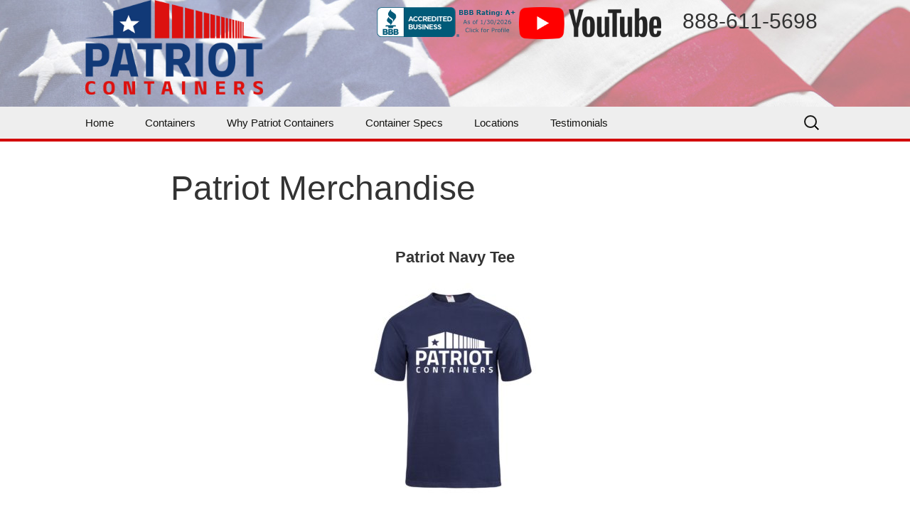

--- FILE ---
content_type: text/html; charset=UTF-8
request_url: https://patriotcontainers.com/patriot-merchandise/
body_size: 8443
content:
<!DOCTYPE html>
<!--[if IE 7]>
<html class="ie ie7" dir="ltr" lang="en" prefix="og: https://ogp.me/ns#">
<![endif]-->
<!--[if IE 8]>
<html class="ie ie8" dir="ltr" lang="en" prefix="og: https://ogp.me/ns#">
<![endif]-->
<!--[if !(IE 7) & !(IE 8)]><!-->
<html dir="ltr" lang="en" prefix="og: https://ogp.me/ns#">
<!--<![endif]-->
<head>
	<meta charset="UTF-8">
	<meta name="viewport" content="width=device-width">
	
	<link rel="profile" href="https://gmpg.org/xfn/11">
	<link rel="pingback" href="https://patriotcontainers.com/xmlrpc.php">
	<!--[if lt IE 9]>
	<script src="https://patriotcontainers.com/wp-content/themes/twentythirteen/js/html5.js"></script>
	<![endif]-->
		<style>img:is([sizes="auto" i], [sizes^="auto," i]) { contain-intrinsic-size: 3000px 1500px }</style>
	
		<!-- All in One SEO 4.9.0 - aioseo.com -->
		<title>Patriot Merchandise - Patriot Containers</title>
	<meta name="description" content="Patriot Navy Tee Patriot Container Hat Patriot Mug Patriot Hat Patriot Trucker Hat Liberal Patriot Hoodie Blue Red Grey Patriot Hoodie Green, Grey Camo Patriot Hoodie Red MCGA Patriot Hoodie" />
	<meta name="robots" content="max-image-preview:large" />
	<link rel="canonical" href="https://patriotcontainers.com/patriot-merchandise/" />
	<meta name="generator" content="All in One SEO (AIOSEO) 4.9.0" />
		<meta property="og:locale" content="en_US" />
		<meta property="og:site_name" content="Patriot Containers - Buy Used and New Shipping Containers" />
		<meta property="og:type" content="article" />
		<meta property="og:title" content="Patriot Merchandise - Patriot Containers" />
		<meta property="og:description" content="Patriot Navy Tee Patriot Container Hat Patriot Mug Patriot Hat Patriot Trucker Hat Liberal Patriot Hoodie Blue Red Grey Patriot Hoodie Green, Grey Camo Patriot Hoodie Red MCGA Patriot Hoodie" />
		<meta property="og:url" content="https://patriotcontainers.com/patriot-merchandise/" />
		<meta property="article:published_time" content="2018-02-12T16:32:41+00:00" />
		<meta property="article:modified_time" content="2020-08-06T05:09:58+00:00" />
		<meta name="twitter:card" content="summary_large_image" />
		<meta name="twitter:title" content="Patriot Merchandise - Patriot Containers" />
		<meta name="twitter:description" content="Patriot Navy Tee Patriot Container Hat Patriot Mug Patriot Hat Patriot Trucker Hat Liberal Patriot Hoodie Blue Red Grey Patriot Hoodie Green, Grey Camo Patriot Hoodie Red MCGA Patriot Hoodie" />
		<script type="application/ld+json" class="aioseo-schema">
			{"@context":"https:\/\/schema.org","@graph":[{"@type":"BreadcrumbList","@id":"https:\/\/patriotcontainers.com\/patriot-merchandise\/#breadcrumblist","itemListElement":[{"@type":"ListItem","@id":"https:\/\/patriotcontainers.com#listItem","position":1,"name":"Home","item":"https:\/\/patriotcontainers.com","nextItem":{"@type":"ListItem","@id":"https:\/\/patriotcontainers.com\/patriot-merchandise\/#listItem","name":"Patriot Merchandise"}},{"@type":"ListItem","@id":"https:\/\/patriotcontainers.com\/patriot-merchandise\/#listItem","position":2,"name":"Patriot Merchandise","previousItem":{"@type":"ListItem","@id":"https:\/\/patriotcontainers.com#listItem","name":"Home"}}]},{"@type":"Organization","@id":"https:\/\/patriotcontainers.com\/#organization","name":"Patriot Containers","description":"Buy Used and New Shipping Containers","url":"https:\/\/patriotcontainers.com\/"},{"@type":"WebPage","@id":"https:\/\/patriotcontainers.com\/patriot-merchandise\/#webpage","url":"https:\/\/patriotcontainers.com\/patriot-merchandise\/","name":"Patriot Merchandise - Patriot Containers","description":"Patriot Navy Tee Patriot Container Hat Patriot Mug Patriot Hat Patriot Trucker Hat Liberal Patriot Hoodie Blue Red Grey Patriot Hoodie Green, Grey Camo Patriot Hoodie Red MCGA Patriot Hoodie","inLanguage":"en","isPartOf":{"@id":"https:\/\/patriotcontainers.com\/#website"},"breadcrumb":{"@id":"https:\/\/patriotcontainers.com\/patriot-merchandise\/#breadcrumblist"},"datePublished":"2018-02-12T16:32:41-07:00","dateModified":"2020-08-06T05:09:58-06:00"},{"@type":"WebSite","@id":"https:\/\/patriotcontainers.com\/#website","url":"https:\/\/patriotcontainers.com\/","name":"Patriot Containers","description":"Buy Used and New Shipping Containers","inLanguage":"en","publisher":{"@id":"https:\/\/patriotcontainers.com\/#organization"}}]}
		</script>
		<!-- All in One SEO -->

<link rel='dns-prefetch' href='//fonts.googleapis.com' />
<link rel="alternate" type="application/rss+xml" title="Patriot Containers &raquo; Feed" href="https://patriotcontainers.com/feed/" />
<link rel="alternate" type="application/rss+xml" title="Patriot Containers &raquo; Comments Feed" href="https://patriotcontainers.com/comments/feed/" />
<script type="text/javascript">
/* <![CDATA[ */
window._wpemojiSettings = {"baseUrl":"https:\/\/s.w.org\/images\/core\/emoji\/16.0.1\/72x72\/","ext":".png","svgUrl":"https:\/\/s.w.org\/images\/core\/emoji\/16.0.1\/svg\/","svgExt":".svg","source":{"concatemoji":"https:\/\/patriotcontainers.com\/wp-includes\/js\/wp-emoji-release.min.js?ver=6.8.3"}};
/*! This file is auto-generated */
!function(s,n){var o,i,e;function c(e){try{var t={supportTests:e,timestamp:(new Date).valueOf()};sessionStorage.setItem(o,JSON.stringify(t))}catch(e){}}function p(e,t,n){e.clearRect(0,0,e.canvas.width,e.canvas.height),e.fillText(t,0,0);var t=new Uint32Array(e.getImageData(0,0,e.canvas.width,e.canvas.height).data),a=(e.clearRect(0,0,e.canvas.width,e.canvas.height),e.fillText(n,0,0),new Uint32Array(e.getImageData(0,0,e.canvas.width,e.canvas.height).data));return t.every(function(e,t){return e===a[t]})}function u(e,t){e.clearRect(0,0,e.canvas.width,e.canvas.height),e.fillText(t,0,0);for(var n=e.getImageData(16,16,1,1),a=0;a<n.data.length;a++)if(0!==n.data[a])return!1;return!0}function f(e,t,n,a){switch(t){case"flag":return n(e,"\ud83c\udff3\ufe0f\u200d\u26a7\ufe0f","\ud83c\udff3\ufe0f\u200b\u26a7\ufe0f")?!1:!n(e,"\ud83c\udde8\ud83c\uddf6","\ud83c\udde8\u200b\ud83c\uddf6")&&!n(e,"\ud83c\udff4\udb40\udc67\udb40\udc62\udb40\udc65\udb40\udc6e\udb40\udc67\udb40\udc7f","\ud83c\udff4\u200b\udb40\udc67\u200b\udb40\udc62\u200b\udb40\udc65\u200b\udb40\udc6e\u200b\udb40\udc67\u200b\udb40\udc7f");case"emoji":return!a(e,"\ud83e\udedf")}return!1}function g(e,t,n,a){var r="undefined"!=typeof WorkerGlobalScope&&self instanceof WorkerGlobalScope?new OffscreenCanvas(300,150):s.createElement("canvas"),o=r.getContext("2d",{willReadFrequently:!0}),i=(o.textBaseline="top",o.font="600 32px Arial",{});return e.forEach(function(e){i[e]=t(o,e,n,a)}),i}function t(e){var t=s.createElement("script");t.src=e,t.defer=!0,s.head.appendChild(t)}"undefined"!=typeof Promise&&(o="wpEmojiSettingsSupports",i=["flag","emoji"],n.supports={everything:!0,everythingExceptFlag:!0},e=new Promise(function(e){s.addEventListener("DOMContentLoaded",e,{once:!0})}),new Promise(function(t){var n=function(){try{var e=JSON.parse(sessionStorage.getItem(o));if("object"==typeof e&&"number"==typeof e.timestamp&&(new Date).valueOf()<e.timestamp+604800&&"object"==typeof e.supportTests)return e.supportTests}catch(e){}return null}();if(!n){if("undefined"!=typeof Worker&&"undefined"!=typeof OffscreenCanvas&&"undefined"!=typeof URL&&URL.createObjectURL&&"undefined"!=typeof Blob)try{var e="postMessage("+g.toString()+"("+[JSON.stringify(i),f.toString(),p.toString(),u.toString()].join(",")+"));",a=new Blob([e],{type:"text/javascript"}),r=new Worker(URL.createObjectURL(a),{name:"wpTestEmojiSupports"});return void(r.onmessage=function(e){c(n=e.data),r.terminate(),t(n)})}catch(e){}c(n=g(i,f,p,u))}t(n)}).then(function(e){for(var t in e)n.supports[t]=e[t],n.supports.everything=n.supports.everything&&n.supports[t],"flag"!==t&&(n.supports.everythingExceptFlag=n.supports.everythingExceptFlag&&n.supports[t]);n.supports.everythingExceptFlag=n.supports.everythingExceptFlag&&!n.supports.flag,n.DOMReady=!1,n.readyCallback=function(){n.DOMReady=!0}}).then(function(){return e}).then(function(){var e;n.supports.everything||(n.readyCallback(),(e=n.source||{}).concatemoji?t(e.concatemoji):e.wpemoji&&e.twemoji&&(t(e.twemoji),t(e.wpemoji)))}))}((window,document),window._wpemojiSettings);
/* ]]> */
</script>
<link rel='stylesheet' id='twb-open-sans-css' href='https://fonts.googleapis.com/css?family=Open+Sans%3A300%2C400%2C500%2C600%2C700%2C800&#038;display=swap&#038;ver=6.8.3' type='text/css' media='all' />
<link rel='stylesheet' id='twb-global-css' href='https://patriotcontainers.com/wp-content/plugins/slider-wd/booster/assets/css/global.css?ver=1.0.0' type='text/css' media='all' />
<style id='wp-emoji-styles-inline-css' type='text/css'>

	img.wp-smiley, img.emoji {
		display: inline !important;
		border: none !important;
		box-shadow: none !important;
		height: 1em !important;
		width: 1em !important;
		margin: 0 0.07em !important;
		vertical-align: -0.1em !important;
		background: none !important;
		padding: 0 !important;
	}
</style>
<link rel='stylesheet' id='wp-block-library-css' href='https://patriotcontainers.com/wp-includes/css/dist/block-library/style.min.css?ver=6.8.3' type='text/css' media='all' />
<style id='classic-theme-styles-inline-css' type='text/css'>
/*! This file is auto-generated */
.wp-block-button__link{color:#fff;background-color:#32373c;border-radius:9999px;box-shadow:none;text-decoration:none;padding:calc(.667em + 2px) calc(1.333em + 2px);font-size:1.125em}.wp-block-file__button{background:#32373c;color:#fff;text-decoration:none}
</style>
<link rel='stylesheet' id='aioseo/css/src/vue/standalone/blocks/table-of-contents/global.scss-css' href='https://patriotcontainers.com/wp-content/plugins/all-in-one-seo-pack/dist/Lite/assets/css/table-of-contents/global.e90f6d47.css?ver=4.9.0' type='text/css' media='all' />
<style id='global-styles-inline-css' type='text/css'>
:root{--wp--preset--aspect-ratio--square: 1;--wp--preset--aspect-ratio--4-3: 4/3;--wp--preset--aspect-ratio--3-4: 3/4;--wp--preset--aspect-ratio--3-2: 3/2;--wp--preset--aspect-ratio--2-3: 2/3;--wp--preset--aspect-ratio--16-9: 16/9;--wp--preset--aspect-ratio--9-16: 9/16;--wp--preset--color--black: #000000;--wp--preset--color--cyan-bluish-gray: #abb8c3;--wp--preset--color--white: #ffffff;--wp--preset--color--pale-pink: #f78da7;--wp--preset--color--vivid-red: #cf2e2e;--wp--preset--color--luminous-vivid-orange: #ff6900;--wp--preset--color--luminous-vivid-amber: #fcb900;--wp--preset--color--light-green-cyan: #7bdcb5;--wp--preset--color--vivid-green-cyan: #00d084;--wp--preset--color--pale-cyan-blue: #8ed1fc;--wp--preset--color--vivid-cyan-blue: #0693e3;--wp--preset--color--vivid-purple: #9b51e0;--wp--preset--gradient--vivid-cyan-blue-to-vivid-purple: linear-gradient(135deg,rgba(6,147,227,1) 0%,rgb(155,81,224) 100%);--wp--preset--gradient--light-green-cyan-to-vivid-green-cyan: linear-gradient(135deg,rgb(122,220,180) 0%,rgb(0,208,130) 100%);--wp--preset--gradient--luminous-vivid-amber-to-luminous-vivid-orange: linear-gradient(135deg,rgba(252,185,0,1) 0%,rgba(255,105,0,1) 100%);--wp--preset--gradient--luminous-vivid-orange-to-vivid-red: linear-gradient(135deg,rgba(255,105,0,1) 0%,rgb(207,46,46) 100%);--wp--preset--gradient--very-light-gray-to-cyan-bluish-gray: linear-gradient(135deg,rgb(238,238,238) 0%,rgb(169,184,195) 100%);--wp--preset--gradient--cool-to-warm-spectrum: linear-gradient(135deg,rgb(74,234,220) 0%,rgb(151,120,209) 20%,rgb(207,42,186) 40%,rgb(238,44,130) 60%,rgb(251,105,98) 80%,rgb(254,248,76) 100%);--wp--preset--gradient--blush-light-purple: linear-gradient(135deg,rgb(255,206,236) 0%,rgb(152,150,240) 100%);--wp--preset--gradient--blush-bordeaux: linear-gradient(135deg,rgb(254,205,165) 0%,rgb(254,45,45) 50%,rgb(107,0,62) 100%);--wp--preset--gradient--luminous-dusk: linear-gradient(135deg,rgb(255,203,112) 0%,rgb(199,81,192) 50%,rgb(65,88,208) 100%);--wp--preset--gradient--pale-ocean: linear-gradient(135deg,rgb(255,245,203) 0%,rgb(182,227,212) 50%,rgb(51,167,181) 100%);--wp--preset--gradient--electric-grass: linear-gradient(135deg,rgb(202,248,128) 0%,rgb(113,206,126) 100%);--wp--preset--gradient--midnight: linear-gradient(135deg,rgb(2,3,129) 0%,rgb(40,116,252) 100%);--wp--preset--font-size--small: 13px;--wp--preset--font-size--medium: 20px;--wp--preset--font-size--large: 36px;--wp--preset--font-size--x-large: 42px;--wp--preset--spacing--20: 0.44rem;--wp--preset--spacing--30: 0.67rem;--wp--preset--spacing--40: 1rem;--wp--preset--spacing--50: 1.5rem;--wp--preset--spacing--60: 2.25rem;--wp--preset--spacing--70: 3.38rem;--wp--preset--spacing--80: 5.06rem;--wp--preset--shadow--natural: 6px 6px 9px rgba(0, 0, 0, 0.2);--wp--preset--shadow--deep: 12px 12px 50px rgba(0, 0, 0, 0.4);--wp--preset--shadow--sharp: 6px 6px 0px rgba(0, 0, 0, 0.2);--wp--preset--shadow--outlined: 6px 6px 0px -3px rgba(255, 255, 255, 1), 6px 6px rgba(0, 0, 0, 1);--wp--preset--shadow--crisp: 6px 6px 0px rgba(0, 0, 0, 1);}:where(.is-layout-flex){gap: 0.5em;}:where(.is-layout-grid){gap: 0.5em;}body .is-layout-flex{display: flex;}.is-layout-flex{flex-wrap: wrap;align-items: center;}.is-layout-flex > :is(*, div){margin: 0;}body .is-layout-grid{display: grid;}.is-layout-grid > :is(*, div){margin: 0;}:where(.wp-block-columns.is-layout-flex){gap: 2em;}:where(.wp-block-columns.is-layout-grid){gap: 2em;}:where(.wp-block-post-template.is-layout-flex){gap: 1.25em;}:where(.wp-block-post-template.is-layout-grid){gap: 1.25em;}.has-black-color{color: var(--wp--preset--color--black) !important;}.has-cyan-bluish-gray-color{color: var(--wp--preset--color--cyan-bluish-gray) !important;}.has-white-color{color: var(--wp--preset--color--white) !important;}.has-pale-pink-color{color: var(--wp--preset--color--pale-pink) !important;}.has-vivid-red-color{color: var(--wp--preset--color--vivid-red) !important;}.has-luminous-vivid-orange-color{color: var(--wp--preset--color--luminous-vivid-orange) !important;}.has-luminous-vivid-amber-color{color: var(--wp--preset--color--luminous-vivid-amber) !important;}.has-light-green-cyan-color{color: var(--wp--preset--color--light-green-cyan) !important;}.has-vivid-green-cyan-color{color: var(--wp--preset--color--vivid-green-cyan) !important;}.has-pale-cyan-blue-color{color: var(--wp--preset--color--pale-cyan-blue) !important;}.has-vivid-cyan-blue-color{color: var(--wp--preset--color--vivid-cyan-blue) !important;}.has-vivid-purple-color{color: var(--wp--preset--color--vivid-purple) !important;}.has-black-background-color{background-color: var(--wp--preset--color--black) !important;}.has-cyan-bluish-gray-background-color{background-color: var(--wp--preset--color--cyan-bluish-gray) !important;}.has-white-background-color{background-color: var(--wp--preset--color--white) !important;}.has-pale-pink-background-color{background-color: var(--wp--preset--color--pale-pink) !important;}.has-vivid-red-background-color{background-color: var(--wp--preset--color--vivid-red) !important;}.has-luminous-vivid-orange-background-color{background-color: var(--wp--preset--color--luminous-vivid-orange) !important;}.has-luminous-vivid-amber-background-color{background-color: var(--wp--preset--color--luminous-vivid-amber) !important;}.has-light-green-cyan-background-color{background-color: var(--wp--preset--color--light-green-cyan) !important;}.has-vivid-green-cyan-background-color{background-color: var(--wp--preset--color--vivid-green-cyan) !important;}.has-pale-cyan-blue-background-color{background-color: var(--wp--preset--color--pale-cyan-blue) !important;}.has-vivid-cyan-blue-background-color{background-color: var(--wp--preset--color--vivid-cyan-blue) !important;}.has-vivid-purple-background-color{background-color: var(--wp--preset--color--vivid-purple) !important;}.has-black-border-color{border-color: var(--wp--preset--color--black) !important;}.has-cyan-bluish-gray-border-color{border-color: var(--wp--preset--color--cyan-bluish-gray) !important;}.has-white-border-color{border-color: var(--wp--preset--color--white) !important;}.has-pale-pink-border-color{border-color: var(--wp--preset--color--pale-pink) !important;}.has-vivid-red-border-color{border-color: var(--wp--preset--color--vivid-red) !important;}.has-luminous-vivid-orange-border-color{border-color: var(--wp--preset--color--luminous-vivid-orange) !important;}.has-luminous-vivid-amber-border-color{border-color: var(--wp--preset--color--luminous-vivid-amber) !important;}.has-light-green-cyan-border-color{border-color: var(--wp--preset--color--light-green-cyan) !important;}.has-vivid-green-cyan-border-color{border-color: var(--wp--preset--color--vivid-green-cyan) !important;}.has-pale-cyan-blue-border-color{border-color: var(--wp--preset--color--pale-cyan-blue) !important;}.has-vivid-cyan-blue-border-color{border-color: var(--wp--preset--color--vivid-cyan-blue) !important;}.has-vivid-purple-border-color{border-color: var(--wp--preset--color--vivid-purple) !important;}.has-vivid-cyan-blue-to-vivid-purple-gradient-background{background: var(--wp--preset--gradient--vivid-cyan-blue-to-vivid-purple) !important;}.has-light-green-cyan-to-vivid-green-cyan-gradient-background{background: var(--wp--preset--gradient--light-green-cyan-to-vivid-green-cyan) !important;}.has-luminous-vivid-amber-to-luminous-vivid-orange-gradient-background{background: var(--wp--preset--gradient--luminous-vivid-amber-to-luminous-vivid-orange) !important;}.has-luminous-vivid-orange-to-vivid-red-gradient-background{background: var(--wp--preset--gradient--luminous-vivid-orange-to-vivid-red) !important;}.has-very-light-gray-to-cyan-bluish-gray-gradient-background{background: var(--wp--preset--gradient--very-light-gray-to-cyan-bluish-gray) !important;}.has-cool-to-warm-spectrum-gradient-background{background: var(--wp--preset--gradient--cool-to-warm-spectrum) !important;}.has-blush-light-purple-gradient-background{background: var(--wp--preset--gradient--blush-light-purple) !important;}.has-blush-bordeaux-gradient-background{background: var(--wp--preset--gradient--blush-bordeaux) !important;}.has-luminous-dusk-gradient-background{background: var(--wp--preset--gradient--luminous-dusk) !important;}.has-pale-ocean-gradient-background{background: var(--wp--preset--gradient--pale-ocean) !important;}.has-electric-grass-gradient-background{background: var(--wp--preset--gradient--electric-grass) !important;}.has-midnight-gradient-background{background: var(--wp--preset--gradient--midnight) !important;}.has-small-font-size{font-size: var(--wp--preset--font-size--small) !important;}.has-medium-font-size{font-size: var(--wp--preset--font-size--medium) !important;}.has-large-font-size{font-size: var(--wp--preset--font-size--large) !important;}.has-x-large-font-size{font-size: var(--wp--preset--font-size--x-large) !important;}
:where(.wp-block-post-template.is-layout-flex){gap: 1.25em;}:where(.wp-block-post-template.is-layout-grid){gap: 1.25em;}
:where(.wp-block-columns.is-layout-flex){gap: 2em;}:where(.wp-block-columns.is-layout-grid){gap: 2em;}
:root :where(.wp-block-pullquote){font-size: 1.5em;line-height: 1.6;}
</style>
<link rel='stylesheet' id='twentythirteen-fonts-css' href='https://fonts.googleapis.com/css?family=Source+Sans+Pro%3A300%2C400%2C700%2C300italic%2C400italic%2C700italic%7CBitter%3A400%2C700&#038;subset=latin%2Clatin-ext' type='text/css' media='all' />
<link rel='stylesheet' id='genericons-css' href='https://patriotcontainers.com/wp-content/themes/twentythirteen/genericons/genericons.css?ver=3.03' type='text/css' media='all' />
<link rel='stylesheet' id='twentythirteen-style-css' href='https://patriotcontainers.com/wp-content/themes/twentythirteen/style.css?ver=2013-07-18' type='text/css' media='all' />
<link rel='stylesheet' id='custom-css' href='https://patriotcontainers.com/wp-content/themes/twentythirteen/custom.css?ver=1.0.0' type='text/css' media='all' />
<!--[if lt IE 9]>
<link rel='stylesheet' id='twentythirteen-ie-css' href='https://patriotcontainers.com/wp-content/themes/twentythirteen/css/ie.css?ver=2013-07-18' type='text/css' media='all' />
<![endif]-->
<script type="text/javascript" src="https://patriotcontainers.com/wp-includes/js/jquery/jquery.min.js?ver=3.7.1" id="jquery-core-js"></script>
<script type="text/javascript" src="https://patriotcontainers.com/wp-includes/js/jquery/jquery-migrate.min.js?ver=3.4.1" id="jquery-migrate-js"></script>
<script type="text/javascript" src="https://patriotcontainers.com/wp-content/plugins/slider-wd/booster/assets/js/circle-progress.js?ver=1.2.2" id="twb-circle-js"></script>
<script type="text/javascript" id="twb-global-js-extra">
/* <![CDATA[ */
var twb = {"nonce":"814a053ca4","ajax_url":"https:\/\/patriotcontainers.com\/wp-admin\/admin-ajax.php","plugin_url":"https:\/\/patriotcontainers.com\/wp-content\/plugins\/slider-wd\/booster","href":"https:\/\/patriotcontainers.com\/wp-admin\/admin.php?page=twb_slider_wd"};
var twb = {"nonce":"814a053ca4","ajax_url":"https:\/\/patriotcontainers.com\/wp-admin\/admin-ajax.php","plugin_url":"https:\/\/patriotcontainers.com\/wp-content\/plugins\/slider-wd\/booster","href":"https:\/\/patriotcontainers.com\/wp-admin\/admin.php?page=twb_slider_wd"};
/* ]]> */
</script>
<script type="text/javascript" src="https://patriotcontainers.com/wp-content/plugins/slider-wd/booster/assets/js/global.js?ver=1.0.0" id="twb-global-js"></script>
<link rel="https://api.w.org/" href="https://patriotcontainers.com/wp-json/" /><link rel="alternate" title="JSON" type="application/json" href="https://patriotcontainers.com/wp-json/wp/v2/pages/905" /><link rel="EditURI" type="application/rsd+xml" title="RSD" href="https://patriotcontainers.com/xmlrpc.php?rsd" />
<meta name="generator" content="WordPress 6.8.3" />
<link rel='shortlink' href='https://patriotcontainers.com/?p=905' />
<link rel="alternate" title="oEmbed (JSON)" type="application/json+oembed" href="https://patriotcontainers.com/wp-json/oembed/1.0/embed?url=https%3A%2F%2Fpatriotcontainers.com%2Fpatriot-merchandise%2F" />
<link rel="alternate" title="oEmbed (XML)" type="text/xml+oembed" href="https://patriotcontainers.com/wp-json/oembed/1.0/embed?url=https%3A%2F%2Fpatriotcontainers.com%2Fpatriot-merchandise%2F&#038;format=xml" />
	<style type="text/css" id="twentythirteen-header-css">
			.site-header {
			background: url(https://patriotcontainers.com/wp-content/uploads/2016/11/american_flag_header2.jpg) no-repeat scroll top;
			background-size: 1600px auto;
		}
		@media (max-width: 767px) {
			.site-header {
				background-size: 768px auto;
			}
		}
		@media (max-width: 359px) {
			.site-header {
				background-size: 360px auto;
			}
		}
			.site-title,
		.site-description {
			color: #303030;
		}
		</style>
		<script>
  (function(i,s,o,g,r,a,m){i['GoogleAnalyticsObject']=r;i[r]=i[r]||function(){
  (i[r].q=i[r].q||[]).push(arguments)},i[r].l=1*new Date();a=s.createElement(o),
  m=s.getElementsByTagName(o)[0];a.async=1;a.src=g;m.parentNode.insertBefore(a,m)
  })(window,document,'script','https://www.google-analytics.com/analytics.js','ga');

  ga('create', 'UA-90421210-1', 'auto');
  ga('send', 'pageview');

	</script>
</head>

<body class="wp-singular page-template-default page page-id-905 wp-theme-twentythirteen single-author">
	<div id="page" class="hfeed site">
		<div style="background:#333;">
		<div id="ubheader" class="ub-header">
			<p>888-611-5698</p><a href="https://www.youtube.com/channel/UCifYKG--ksRN2ZvS86sp0VA" target="_blank"><img src="/wp-content/uploads/2025/04/YouTube_Logo.png" width="200px" style="float:right;margin-top:10px;"></a>
			<div style="float:right; padding-top:10px;">
				 <a href="https://www.bbb.org/us/id/nampa/profile/cargo-containers/patriot-containers-1296-1000180703/#sealclick" target="_blank" rel="nofollow"><img src="https://seal-alaskaoregonwesternwashington.bbb.org/seals/blue-seal-200-42-bbb-1000180703.png" style="border: 0;" alt="Patriot Containers BBB Business Review" /></a>
			</div>
		</div>
		</div>
		<header id="masthead" class="site-header" role="banner">
			<a class="home-link" href="https://patriotcontainers.com/" title="Patriot Containers" rel="home">
				<img src="https://patriotcontainers.com/wp-content/uploads/2020/08/patriot_logo_small.png" alt="Patriot Containers" width="250px">

				<!--<h1 class="site-title">Patriot Containers</h1>
				<h2 class="site-description">Buy Used and New Shipping Containers</h2>
				-->
			</a>

			<div id="navbar" class="navbar">
				<nav id="site-navigation" class="navigation main-navigation" role="navigation">
					<button class="menu-toggle">Menu</button>
					<a class="screen-reader-text skip-link" href="#content" title="Skip to content">Skip to content</a>
					<div class="menu-main-menu-container"><ul id="primary-menu" class="nav-menu"><li id="menu-item-261" class="menu-item menu-item-type-custom menu-item-object-custom menu-item-261"><a href="/">Home</a></li>
<li id="menu-item-262" class="menu-item menu-item-type-custom menu-item-object-custom menu-item-has-children menu-item-262"><a href="#">Containers</a>
<ul class="sub-menu">
	<li id="menu-item-273" class="menu-item menu-item-type-post_type menu-item-object-page menu-item-273"><a href="https://patriotcontainers.com/cargo-worthy-high-grade-used/">Cargo Worthy High Grade Used</a></li>
	<li id="menu-item-272" class="menu-item menu-item-type-post_type menu-item-object-page menu-item-272"><a href="https://patriotcontainers.com/new-1-trip/">NEW 1 Trip</a></li>
	<li id="menu-item-275" class="menu-item menu-item-type-post_type menu-item-object-page menu-item-275"><a href="https://patriotcontainers.com/as-is-wind-water-tight/">As Is / Wind &#038; Water Tight</a></li>
	<li id="menu-item-274" class="menu-item menu-item-type-post_type menu-item-object-page menu-item-274"><a href="https://patriotcontainers.com/wind-water-tight-budget-cargo-worthy/">Budget Cargo Worthy</a></li>
	<li id="menu-item-276" class="menu-item menu-item-type-post_type menu-item-object-page menu-item-276"><a href="https://patriotcontainers.com/fabrication-modifications-paint/">Fabrication, Modifications &#038; Paint</a></li>
	<li id="menu-item-1167" class="menu-item menu-item-type-post_type menu-item-object-page menu-item-1167"><a href="https://patriotcontainers.com/refrigerated-containers/">Refrigerated Containers</a></li>
</ul>
</li>
<li id="menu-item-271" class="menu-item menu-item-type-post_type menu-item-object-page menu-item-has-children menu-item-271"><a href="https://patriotcontainers.com/about/">Why Patriot Containers</a>
<ul class="sub-menu">
	<li id="menu-item-554" class="menu-item menu-item-type-post_type menu-item-object-page menu-item-554"><a href="https://patriotcontainers.com/delivery-details/">Delivery Details</a></li>
</ul>
</li>
<li id="menu-item-466" class="menu-item menu-item-type-post_type menu-item-object-page menu-item-466"><a href="https://patriotcontainers.com/container-specs/">Container Specs</a></li>
<li id="menu-item-1242" class="menu-item menu-item-type-post_type menu-item-object-page menu-item-1242"><a href="https://patriotcontainers.com/locations/">Locations</a></li>
<li id="menu-item-745" class="menu-item menu-item-type-post_type menu-item-object-page menu-item-745"><a href="https://patriotcontainers.com/testimonials/">Testimonials</a></li>
</ul></div>					<form role="search" method="get" class="search-form" action="https://patriotcontainers.com/">
				<label>
					<span class="screen-reader-text">Search for:</span>
					<input type="search" class="search-field" placeholder="Search &hellip;" value="" name="s" />
				</label>
				<input type="submit" class="search-submit" value="Search" />
			</form>				</nav><!-- #site-navigation -->
			</div><!-- #navbar -->
		</header><!-- #masthead -->

		<div id="main" class="site-main">

	<div id="primary" class="content-area">
		<div id="content" class="site-content" role="main">

						
				<article id="post-905" class="post-905 page type-page status-publish hentry">
					<header class="entry-header">
						
						<h1 class="entry-title">Patriot Merchandise</h1>
					</header><!-- .entry-header -->

					<div class="entry-content">
						<h3 style="text-align: center;">Patriot Navy Tee</h3>
<h3><img fetchpriority="high" decoding="async" class="size-medium wp-image-1200 aligncenter" src="https://patriotcontainers.com/wp-content/uploads/2020/08/preview-300x300.jpg" alt="" width="300" height="300" srcset="https://patriotcontainers.com/wp-content/uploads/2020/08/preview-300x300.jpg 300w, https://patriotcontainers.com/wp-content/uploads/2020/08/preview-1024x1024.jpg 1024w, https://patriotcontainers.com/wp-content/uploads/2020/08/preview-150x150.jpg 150w, https://patriotcontainers.com/wp-content/uploads/2020/08/preview-768x768.jpg 768w, https://patriotcontainers.com/wp-content/uploads/2020/08/preview-1536x1536.jpg 1536w, https://patriotcontainers.com/wp-content/uploads/2020/08/preview-2048x2048.jpg 2048w" sizes="(max-width: 300px) 100vw, 300px" /></h3>
<hr>
<h3 style="text-align: center;">Patriot Container Hat<br />
<a href="/wp-content/uploads/2019/05/PatConHAT-.jpg"><img decoding="async" class="alignnone wp-image-911 size-medium" src="/wp-content/uploads/2019/05/PatConHAT-.jpg" alt="Patriot Container Hat" width="300" height="300"></a></h3>
<hr>
<h3 style="text-align: center;">Patriot Mug<br />
<a href="/wp-content/uploads/2018/02/D7931Q17819QK.jpg"><img decoding="async" class="alignnone wp-image-911 size-medium" src="http://54.218.243.169/wp-content/uploads/2018/02/D7931Q17819QK-300x300.jpg" alt="D7931Q17819QK" width="300" height="300" srcset="https://patriotcontainers.com/wp-content/uploads/2018/02/D7931Q17819QK-300x300.jpg 300w, https://patriotcontainers.com/wp-content/uploads/2018/02/D7931Q17819QK-150x150.jpg 150w, https://patriotcontainers.com/wp-content/uploads/2018/02/D7931Q17819QK-768x768.jpg 768w, https://patriotcontainers.com/wp-content/uploads/2018/02/D7931Q17819QK.jpg 811w" sizes="(max-width: 300px) 100vw, 300px" /></a></h3>
<hr>
<h3 style="text-align: center;">Patriot Hat<br />
<a href="/wp-content/uploads/2018/02/D452480K17Q3W.jpg"><img loading="lazy" decoding="async" class="alignnone wp-image-910 size-medium" src="http://54.218.243.169/wp-content/uploads/2018/02/D452480K17Q3W-300x300.jpg" alt="D452480K17Q3W" width="300" height="300" srcset="https://patriotcontainers.com/wp-content/uploads/2018/02/D452480K17Q3W-300x300.jpg 300w, https://patriotcontainers.com/wp-content/uploads/2018/02/D452480K17Q3W-150x150.jpg 150w, https://patriotcontainers.com/wp-content/uploads/2018/02/D452480K17Q3W.jpg 552w" sizes="auto, (max-width: 300px) 100vw, 300px" /></a></h3>
<hr>
<h3 style="text-align: center;">Patriot Trucker Hat<br />
<a href="/wp-content/uploads/2018/02/D324175W234QQ.jpg"><img loading="lazy" decoding="async" class="alignnone size-medium wp-image-1008" src="http://54.218.243.169/wp-content/uploads/2018/02/D324175W234QQ-300x300.jpg" alt="D324175W234QQ" width="300" height="300" srcset="https://patriotcontainers.com/wp-content/uploads/2018/02/D324175W234QQ-300x300.jpg 300w, https://patriotcontainers.com/wp-content/uploads/2018/02/D324175W234QQ-150x150.jpg 150w, https://patriotcontainers.com/wp-content/uploads/2018/02/D324175W234QQ.jpg 668w" sizes="auto, (max-width: 300px) 100vw, 300px" /></a></h3>
<hr>
<h3 style="text-align: center;">Liberal Patriot Hoodie Blue<br />
<a href="/wp-content/uploads/2018/02/D316YY7YQ3K76.jpg"><img loading="lazy" decoding="async" class="alignnone wp-image-909 size-medium" src="http://54.218.243.169/wp-content/uploads/2018/02/D316YY7YQ3K76-300x300.jpg" alt="D316YY7YQ3K76" width="300" height="300" srcset="https://patriotcontainers.com/wp-content/uploads/2018/02/D316YY7YQ3K76-300x300.jpg 300w, https://patriotcontainers.com/wp-content/uploads/2018/02/D316YY7YQ3K76-150x150.jpg 150w, https://patriotcontainers.com/wp-content/uploads/2018/02/D316YY7YQ3K76-768x768.jpg 768w, https://patriotcontainers.com/wp-content/uploads/2018/02/D316YY7YQ3K76-1024x1024.jpg 1024w, https://patriotcontainers.com/wp-content/uploads/2018/02/D316YY7YQ3K76.jpg 1100w" sizes="auto, (max-width: 300px) 100vw, 300px" /></a></h3>
<hr>
<h3 style="text-align: center;">Red Grey Patriot Hoodie<br />
<a href="/wp-content/uploads/2018/02/D9YY2Q8Q1WK51.jpg"><img loading="lazy" decoding="async" class="alignnone wp-image-908 size-medium" src="http://54.218.243.169/wp-content/uploads/2018/02/D9YY2Q8Q1WK51-300x300.jpg" alt="D9YY2Q8Q1WK51" width="300" height="300" srcset="https://patriotcontainers.com/wp-content/uploads/2018/02/D9YY2Q8Q1WK51-300x300.jpg 300w, https://patriotcontainers.com/wp-content/uploads/2018/02/D9YY2Q8Q1WK51-150x150.jpg 150w, https://patriotcontainers.com/wp-content/uploads/2018/02/D9YY2Q8Q1WK51-768x768.jpg 768w, https://patriotcontainers.com/wp-content/uploads/2018/02/D9YY2Q8Q1WK51-1024x1024.jpg 1024w, https://patriotcontainers.com/wp-content/uploads/2018/02/D9YY2Q8Q1WK51.jpg 1025w" sizes="auto, (max-width: 300px) 100vw, 300px" /></a></h3>
<hr>
<h3 style="text-align: center;">Green, Grey Camo Patriot Hoodie<br />
<a href="/wp-content/uploads/2018/02/DYY56W9K2Q237.jpg"><img loading="lazy" decoding="async" class="alignnone wp-image-907 size-medium" src="http://54.218.243.169/wp-content/uploads/2018/02/DYY56W9K2Q237-300x300.jpg" alt="DYY56W9K2Q237" width="300" height="300" srcset="https://patriotcontainers.com/wp-content/uploads/2018/02/DYY56W9K2Q237-300x300.jpg 300w, https://patriotcontainers.com/wp-content/uploads/2018/02/DYY56W9K2Q237-150x150.jpg 150w, https://patriotcontainers.com/wp-content/uploads/2018/02/DYY56W9K2Q237-768x768.jpg 768w, https://patriotcontainers.com/wp-content/uploads/2018/02/DYY56W9K2Q237-1024x1024.jpg 1024w, https://patriotcontainers.com/wp-content/uploads/2018/02/DYY56W9K2Q237.jpg 1025w" sizes="auto, (max-width: 300px) 100vw, 300px" /></a></h3>
<hr>
<h3 style="text-align: center;">Red MCGA Patriot Hoodie<br />
<a href="/wp-content/uploads/2018/02/DY96Y36450995.jpg"><img loading="lazy" decoding="async" class="alignnone wp-image-906 size-medium" src="http://54.218.243.169/wp-content/uploads/2018/02/DY96Y36450995-300x300.jpg" alt="DY96Y36450995" width="300" height="300" srcset="https://patriotcontainers.com/wp-content/uploads/2018/02/DY96Y36450995-300x300.jpg 300w, https://patriotcontainers.com/wp-content/uploads/2018/02/DY96Y36450995-150x150.jpg 150w, https://patriotcontainers.com/wp-content/uploads/2018/02/DY96Y36450995-768x768.jpg 768w, https://patriotcontainers.com/wp-content/uploads/2018/02/DY96Y36450995-1024x1024.jpg 1024w, https://patriotcontainers.com/wp-content/uploads/2018/02/DY96Y36450995.jpg 1129w" sizes="auto, (max-width: 300px) 100vw, 300px" /></a></h3>
											</div><!-- .entry-content -->

					<footer class="entry-meta">
											</footer><!-- .entry-meta -->
				</article><!-- #post -->

			
		</div><!-- #content -->
	</div><!-- #primary -->


		</div><!-- #main -->
		<footer id="colophon" class="site-footer" role="contentinfo">
				<div id="secondary" class="sidebar-container" role="complementary">
		<div class="widget-area">
			<aside id="nav_menu-2" class="widget widget_nav_menu"><div class="menu-footer-container"><ul id="menu-footer" class="menu"><li id="menu-item-260" class="menu-item menu-item-type-custom menu-item-object-custom menu-item-260"><a href="/">Home</a></li>
<li id="menu-item-268" class="menu-item menu-item-type-post_type menu-item-object-page menu-item-268"><a href="https://patriotcontainers.com/about/">Why Patriot Containers</a></li>
<li id="menu-item-468" class="menu-item menu-item-type-post_type menu-item-object-page menu-item-468"><a href="https://patriotcontainers.com/container-specs/">Container Specs</a></li>
<li id="menu-item-263" class="menu-item menu-item-type-custom menu-item-object-custom menu-item-has-children menu-item-263"><a href="#">Containers</a>
<ul class="sub-menu">
	<li id="menu-item-278" class="menu-item menu-item-type-post_type menu-item-object-page menu-item-278"><a href="https://patriotcontainers.com/as-is-wind-water-tight/">As Is / Wind &#038; Water Tight</a></li>
	<li id="menu-item-279" class="menu-item menu-item-type-post_type menu-item-object-page menu-item-279"><a href="https://patriotcontainers.com/wind-water-tight-budget-cargo-worthy/">Budget Cargo Worthy</a></li>
	<li id="menu-item-280" class="menu-item menu-item-type-post_type menu-item-object-page menu-item-280"><a href="https://patriotcontainers.com/cargo-worthy-high-grade-used/">Cargo Worthy High Grade Used</a></li>
	<li id="menu-item-281" class="menu-item menu-item-type-post_type menu-item-object-page menu-item-281"><a href="https://patriotcontainers.com/new-1-trip/">NEW 1 Trip</a></li>
	<li id="menu-item-277" class="menu-item menu-item-type-post_type menu-item-object-page menu-item-277"><a href="https://patriotcontainers.com/fabrication-modifications-paint/">Fabrication, Modifications &#038; Paint</a></li>
	<li id="menu-item-1168" class="menu-item menu-item-type-post_type menu-item-object-page menu-item-1168"><a href="https://patriotcontainers.com/refrigerated-containers/">Refrigerated Containers</a></li>
</ul>
</li>
<li id="menu-item-553" class="menu-item menu-item-type-post_type menu-item-object-page menu-item-553"><a href="https://patriotcontainers.com/delivery-details/">Delivery Details</a></li>
<li id="menu-item-746" class="menu-item menu-item-type-post_type menu-item-object-page menu-item-746"><a href="https://patriotcontainers.com/testimonials/">Testimonials</a></li>
<li id="menu-item-919" class="menu-item menu-item-type-post_type menu-item-object-page current-menu-item page_item page-item-905 current_page_item menu-item-919"><a href="https://patriotcontainers.com/patriot-merchandise/" aria-current="page">Patriot Merchandise</a></li>
</ul></div></aside>		</div><!-- .widget-area -->
	</div><!-- #secondary -->

			<div class="site-info">
				<a href="/">Patriot Containers</a>
			</div><!-- .site-info -->
		</footer><!-- #colophon -->
	</div><!-- #page -->

	<script type="speculationrules">
{"prefetch":[{"source":"document","where":{"and":[{"href_matches":"\/*"},{"not":{"href_matches":["\/wp-*.php","\/wp-admin\/*","\/wp-content\/uploads\/*","\/wp-content\/*","\/wp-content\/plugins\/*","\/wp-content\/themes\/twentythirteen\/*","\/*\\?(.+)"]}},{"not":{"selector_matches":"a[rel~=\"nofollow\"]"}},{"not":{"selector_matches":".no-prefetch, .no-prefetch a"}}]},"eagerness":"conservative"}]}
</script>
<script type="module"  src="https://patriotcontainers.com/wp-content/plugins/all-in-one-seo-pack/dist/Lite/assets/table-of-contents.95d0dfce.js?ver=4.9.0" id="aioseo/js/src/vue/standalone/blocks/table-of-contents/frontend.js-js"></script>
<script type="text/javascript" src="https://patriotcontainers.com/wp-includes/js/imagesloaded.min.js?ver=5.0.0" id="imagesloaded-js"></script>
<script type="text/javascript" src="https://patriotcontainers.com/wp-includes/js/masonry.min.js?ver=4.2.2" id="masonry-js"></script>
<script type="text/javascript" src="https://patriotcontainers.com/wp-includes/js/jquery/jquery.masonry.min.js?ver=3.1.2b" id="jquery-masonry-js"></script>
<script type="text/javascript" src="https://patriotcontainers.com/wp-content/themes/twentythirteen/js/functions.js?ver=20160717" id="twentythirteen-script-js"></script>
<script defer src="https://static.cloudflareinsights.com/beacon.min.js/vcd15cbe7772f49c399c6a5babf22c1241717689176015" integrity="sha512-ZpsOmlRQV6y907TI0dKBHq9Md29nnaEIPlkf84rnaERnq6zvWvPUqr2ft8M1aS28oN72PdrCzSjY4U6VaAw1EQ==" data-cf-beacon='{"version":"2024.11.0","token":"7f613ad217884f69a43c5a6a24fd8cca","r":1,"server_timing":{"name":{"cfCacheStatus":true,"cfEdge":true,"cfExtPri":true,"cfL4":true,"cfOrigin":true,"cfSpeedBrain":true},"location_startswith":null}}' crossorigin="anonymous"></script>
</body>
</html>

--- FILE ---
content_type: text/css
request_url: https://patriotcontainers.com/wp-content/themes/twentythirteen/custom.css?ver=1.0.0
body_size: 371
content:
/*
Theme Name: Twenty Thirteen Custom CSS
Description: Used for Patriot Containers
*/


/**

 * ----------------------------------------------------------------------------
 */


body {

}

html {
	font-family: arial, helvetica, sans-serif;

}

a {
	color: #d20000;
}

p, h1, h2, h3, h4 {
	color: #333;
	font-family: arial, helvetica, sans-serif;

}

h1, h2, h3, h4, h5, h6 {
	font-family: arial, helvetica, sans-serif;
}

#ubheader {
	clear: both;
	margin: 0 auto;
	max-width: 1080px;
	position: relative;
	background: #333;
	z-index: 9999;
}
.ub-header p {
	font-size: 30px;
	color: #333;
	float: right;
	margin: 7px 30px;
}

.site-header {
	margin-bottom: -5px;
}

.site-header .home-link {
	min-height: 150px;
}

.site-title {
	padding: 0 0 10px;
}

.entry-header, .entry-content, .entry-summary, .entry-meta {
	max-width: 800px;
}

.navbar {
	background-color: #eee;
	border-bottom: 4px solid #d20000;
}

.nav-menu li a:hover {
	background-color: #eee;
}

.nav-menu .current_page_item > a, .nav-menu .current_page_ancestor > a, .nav-menu .current-menu-item > a, .nav-menu .current-menu-ancestor > a {
	color: #d20000;
}

.nav-menu .sub-menu, .nav-menu .children {
	background-color: #eee;
}

.nav-menu li:hover > a,
.nav-menu li a:hover
.nav-menu li:focus > a,
.nav-menu li a:focus {
	color: #d20000;
	background: #999;
}

ul.nav-menu ul a, .nav-menu ul ul a {
	color: #141412;
}

ul.nav-menu ul a:hover,
.nav-menu ul ul a:hover,
ul.nav-menu ul a:focus,
.nav-menu ul ul a:focus {
	background-color: #999;
}

.entry-header, .entry-content, .entry-summary, .entry-meta {
	width: 80%;
}

button, input, textarea {
	border: 2px solid #333;
}

input:focus,
textarea:focus {
	border: 2px soild #d20000;
}

button, input[type="submit"], input[type="button"], input[type="reset"] {
	background: #d20000;
	background: -webkit-linear-gradient(top, #d20000 0%, #7d0101 100%);
	background: linear-gradient(to bottom, #d20000 0%, #7d0101 100%);
	border-bottom: 3px solid #5a0101;
}

.site-footer {
	background-color: #eee;
	border-top: 4px solid rgba(30,87,153,1);
}

.site-footer .sidebar-container {
	background-color: #333;
}

.site-footer .widget a, site-footer a {
	color: #fff;
}

footer.entry-meta {
	margin-top: 0px;
}

.home .hentry {
	padding: 0px;
}	

.home .entry-header {
	margin: 0px;
}


--- FILE ---
content_type: text/plain
request_url: https://www.google-analytics.com/j/collect?v=1&_v=j102&a=1646973207&t=pageview&_s=1&dl=https%3A%2F%2Fpatriotcontainers.com%2Fpatriot-merchandise%2F&ul=en-us%40posix&dt=Patriot%20Merchandise%20-%20Patriot%20Containers&sr=1280x720&vp=1280x720&_u=IEBAAEABAAAAACAAI~&jid=841594960&gjid=690579698&cid=433446754.1769809754&tid=UA-90421210-1&_gid=1879189769.1769809754&_r=1&_slc=1&z=1309778260
body_size: -453
content:
2,cG-2P8SLQC8GD